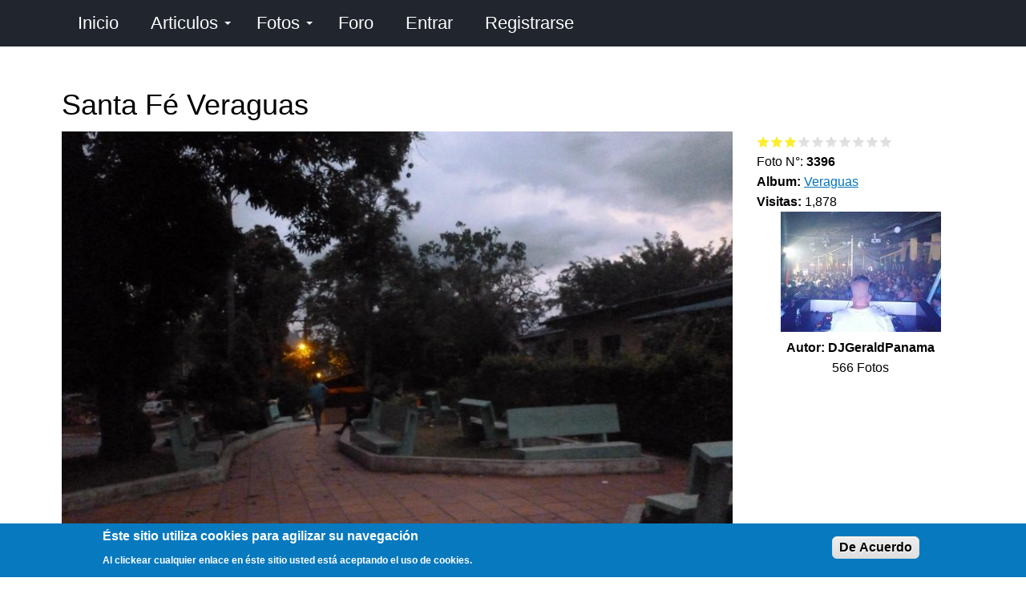

--- FILE ---
content_type: text/html; charset=utf-8
request_url: https://panama.viajenda.com/foto/santa-f%C3%A9-veraguas-19
body_size: 14700
content:

<!DOCTYPE html>
<html lang="es" dir="ltr">
  <head>
    <meta charset="utf-8" />
<link rel="shortcut icon" href="https://panama.viajenda.com/files/extras/iconos/favicon.png" type="image/png" />
<meta name="viewport" content="width=device-width, initial-scale=1" />
<meta content="Santa Fé Veraguas" name="description" />
<meta content="Backdrop CMS (http://backdropcms.org)" name="generator" />
<link rel="canonical" href="https://panama.viajenda.com/foto/santa-f%C3%A9-veraguas-19" />
    <title>Santa Fé Veraguas | Viajenda Panamá</title>
    <link rel="stylesheet" href="https://panama.viajenda.com/files/css/css_X6zzF1Doi3-4xL7pl0sv61SSD5bIKKmx6RMVve62XjQ.css" media="all" />
<link rel="stylesheet" href="https://panama.viajenda.com/files/css/css_jd_EKHmVf8PsF5GE-9IiUSqHajb8rcVvkQ5X4avjhdo.css" media="all" />
<link rel="stylesheet" href="https://panama.viajenda.com/files/css/css_YzJSEkL_nNJmMy_zPRmQss4yI5BC4Pjo7yVobM-Om_Y.css" media="all" />
<style media="all">#backtotop{bottom:20px;right:20px;}
</style>
<link rel="stylesheet" href="https://panama.viajenda.com/files/css/css_q7UtJH_KEsJ1iK9nA8SHnmX2YJWAluT1v0g96PsQPsg.css" media="all" />
<style media="all">.mosaic-grid-loader{border-color:rgba(204,204,204,0.2);border-left-color:#cccccc;}
</style>
<link rel="stylesheet" href="https://panama.viajenda.com/files/css/css_mE86ir_U56aql2pF5AM162DgcRpzu6r-5KFno9BuRsg.css" media="all" />
<style media="all">.mosaic-grid-loader{border-color:rgba(204,204,204,0.2);border-left-color:#cccccc;}
</style>
<link rel="stylesheet" href="https://panama.viajenda.com/files/css/css_lHvnV10UObdavHHEHRF9FiGhLzJXRJsZ5J_04j6aD2E.css" media="all" />
<style media="all">#sliding-popup.sliding-popup-bottom,#sliding-popup.sliding-popup-bottom .eu-cookie-withdraw-banner,.eu-cookie-withdraw-tab{background:#0779bf;}#sliding-popup.sliding-popup-bottom.eu-cookie-withdraw-wrapper{background:transparent}#sliding-popup .popup-content #popup-text h1,#sliding-popup .popup-content #popup-text h2,#sliding-popup .popup-content #popup-text h3,#sliding-popup .popup-content #popup-text p,.eu-cookie-compliance-secondary-button,.eu-cookie-withdraw-tab{color:#fff !important;}.eu-cookie-withdraw-tab{border-color:#fff;}
</style>
<link rel="stylesheet" href="https://panama.viajenda.com/files/css/css_erUk_F-rf5Rk0k16oC1yUk9EBq64BZokQgD9sGmvjBo.css" media="all" />
<link rel="stylesheet" href="https://panama.viajenda.com/files/css/css_KdLncZZ60zVXTRHdVvCpWhNhgnqjPC4f75swkLplttQ.css" media="print" />
<link rel="stylesheet" href="https://panama.viajenda.com/files/css/css_TeM6djPEz_0xzL3nrRzHAfO4x5JKhWdXOviOitTNZA4.css" media="screen" />
<link rel="stylesheet" href="https://panama.viajenda.com/files/css/css_XiR7G_POCsnr8YgLCoNKdrajweR66gXAXBGjZJf035k.css" media="screen" />
<link rel="stylesheet" href="https://panama.viajenda.com/files/css/css_uGoCLGGTtSQMYavQG6N8LQ8d13UmwXZP0x7lsyyuvg8.css" media="all" />
    <script>window.Backdrop = {settings: {"basePath":"\/","pathPrefix":"","drupalCompatibility":true,"ajaxPageState":{"theme":"basis","theme_token":"ig5_TZ-9lkVtz8WDjTp5ZZiwilwWb1ercMDdBixcvYg","css":{"core\/misc\/normalize.css":1,"core\/modules\/system\/css\/system.css":1,"core\/modules\/system\/css\/system.theme.css":1,"core\/modules\/system\/css\/messages.theme.css":1,"core\/modules\/layout\/css\/grid-flexbox.css":1,"modules\/chosen\/libraries\/chosen\/chosen.css":1,"modules\/chosen\/css\/chosen-backdrop.css":1,"modules\/mosaic_grid\/library\/jquery.flex-images.css":1,"modules\/mosaic_grid\/library\/jquery.lazyloadxt.fadein.min.css":1,"modules\/extlink\/css\/extlink.css":1,"modules\/back_to_top\/css\/back_to_top.css":1,"core\/modules\/comment\/css\/comment.css":1,"core\/modules\/date\/css\/date.css":1,"core\/modules\/field\/css\/field.css":1,"modules\/paragraphs\/css\/paragraphs.css":1,"modules\/poll\/poll.css":1,"core\/modules\/search\/search.theme.css":1,"modules\/site_alert\/css\/site-alert.css":1,"core\/modules\/user\/css\/user.css":1,"modules\/youtube\/css\/youtube.css":1,"modules\/forum\/forum.css":1,"core\/modules\/views\/css\/views.css":1,"modules\/rules\/rules.css":1,"0":1,"modules\/colorbox\/styles\/default\/colorbox_style.css":1,"core\/modules\/layout\/templates\/flexible-2.css":1,"modules\/fivestar\/css\/fivestar.css":1,"modules\/fivestar\/widgets\/basic\/basic.css":1,"modules\/masonry_views\/css\/masonry_views.css":1,"1":1,"modules\/mosaic_grid\/css\/mosaic_grid_loader_spinning_ring.css":1,"modules\/mosaic_grid\/css\/mosaic_grid.css":1,"2":1,"core\/modules\/system\/css\/menu-dropdown.theme.css":1,"core\/modules\/system\/css\/menu-toggle.theme.css":1,"modules\/field_group\/css\/field_group.field_ui.css":1,"modules\/eu_cookie_compliance\/css\/eu_cookie_compliance.css":1,"3":1,"core\/themes\/basis\/css\/base.css":1,"core\/themes\/basis\/css\/layout.css":1,"core\/themes\/basis\/css\/component\/small-text-components.css":1,"core\/themes\/basis\/css\/component\/header.css":1,"core\/themes\/basis\/css\/component\/footer.css":1,"core\/themes\/basis\/css\/component\/menu-dropdown.css":1,"core\/themes\/basis\/css\/component\/menu-toggle.css":1,"core\/themes\/basis\/css\/component\/backdrop-form.css":1,"core\/themes\/basis\/css\/component\/tabledrag.css":1,"core\/themes\/basis\/css\/component\/vertical-tabs.css":1,"core\/themes\/basis\/css\/component\/fieldset.css":1,"core\/themes\/basis\/css\/component\/dialog.css":1,"core\/themes\/basis\/css\/component\/progress.css":1,"core\/themes\/basis\/css\/component\/admin-tabs.css":1,"core\/themes\/basis\/css\/component\/breadcrumb.css":1,"core\/themes\/basis\/css\/component\/pager.css":1,"core\/themes\/basis\/css\/component\/hero.css":1,"core\/themes\/basis\/css\/component\/cards.css":1,"core\/themes\/basis\/css\/component\/teasers.css":1,"core\/themes\/basis\/css\/component\/comment.css":1,"core\/themes\/basis\/css\/component\/caption.css":1,"core\/themes\/basis\/css\/skin.css":1,"core\/themes\/basis\/system.theme.css":1,"core\/themes\/basis\/menu-dropdown.theme.css":1,"core\/themes\/basis\/menu-dropdown.theme.breakpoint.css":1,"core\/themes\/basis\/menu-dropdown.theme.breakpoint-queries.css":1,"core\/themes\/basis\/css\/print.css":1,"core\/misc\/opensans\/opensans.css":1,"core\/misc\/smartmenus\/css\/sm-core-css.css":1,"public:\/\/css_injector\/css_injector_1.css":1,"public:\/\/css_injector\/css_injector_2.css":1,"public:\/\/css_injector\/css_injector_3.css":1,"public:\/\/css_injector\/css_injector_4.css":1,"public:\/\/css_injector\/css_injector_5.css":1,"public:\/\/css_injector\/css_injector_6.css":1,"public:\/\/css_injector\/css_injector_7.css":1,"public:\/\/css_injector\/css_injector_8.css":1,"public:\/\/css_injector\/css_injector_9.css":1,"public:\/\/css_injector\/css_injector_10.css":1},"js":{"core\/misc\/jquery.1.12.js":1,"core\/misc\/jquery-extend-3.4.0.js":1,"core\/misc\/jquery-html-prefilter-3.5.0.js":1,"core\/misc\/jquery.once.js":1,"core\/misc\/backdrop.js":1,"core\/misc\/icons.js":1,"modules\/colorbox\/libraries\/colorbox\/jquery.colorbox-min.js":1,"core\/modules\/layout\/js\/grid-fallback.js":1,"core\/misc\/jquery.form.js":1,"core\/misc\/ajax.js":1,"modules\/chosen\/libraries\/chosen\/chosen.jquery.min.js":1,"modules\/masonry\/library\/masonry.pkgd.min.js":1,"modules\/imagesloaded\/library\/imagesloaded.pkgd.min.js":1,"core\/misc\/smartmenus\/jquery.smartmenus.js":1,"core\/misc\/smartmenus\/addons\/keyboard\/jquery.smartmenus.keyboard.js":1,"core\/misc\/jquery.cookie.js":1,"modules\/extlink\/js\/extlink.js":1,"core\/misc\/form.js":1,"modules\/mosaic_grid\/library\/jquery.flex-images.min.js":1,"modules\/mosaic_grid\/library\/jquery.lazyloadxt.min.js":1,"modules\/back_to_top\/js\/back_to_top.js":1,"public:\/\/languages\/es_x8YVQmbubfD72ejtBluRLzONnoO6y_pKrYmzMwKDzUE.js":1,"modules\/colorbox\/js\/colorbox.js":1,"modules\/colorbox\/styles\/default\/colorbox_style.js":1,"core\/misc\/progress.js":1,"modules\/fivestar\/js\/fivestar.ajax.js":1,"modules\/fivestar\/js\/fivestar.js":1,"core\/modules\/views\/js\/base.js":1,"core\/modules\/views\/js\/ajax_view.js":1,"modules\/masonry\/js\/masonry.js":1,"modules\/captcha\/captcha.js":1,"modules\/mosaic_grid\/js\/mosaic_grid.js":1,"core\/modules\/system\/js\/menus.js":1,"modules\/field_group\/js\/field_group.js":1,"modules\/field_group\/js\/field_groups.js":1,"core\/modules\/user\/js\/user.js":1,"modules\/chosen\/js\/chosen.js":1,"core\/themes\/basis\/js\/script.js":1}},"back_to_top":{"distance":"100","text":"Subir","title":1,"type":"image","disable_mobile":1},"colorbox":{"opacity":"0.85","current":"{current} of {total}","previous":"\u00ab Prev","next":"Next \u00bb","close":"Close","maxWidth":"98%","maxHeight":"98%","fixed":true,"mobiledetect":true,"mobiledevicewidth":"300px","file_public_path":"\/files","specificPagesDefaultValue":"admin*\nimagebrowser*\nimg_assist*\nimce*\nnode\/add\/*\nnode\/*\/edit\nprint\/*\nprintpdf\/*\nsystem\/ajax\nsystem\/ajax\/*"},"better_exposed_filters":{"views":{"fotos":{"displays":{"block_5":{"filters":[]},"block_4":{"filters":[]},"block_22":{"filters":[]},"block_7":{"filters":[]},"block_1":{"filters":[]},"block_15":{"filters":[]},"block_10":{"filters":[]},"block_17":{"filters":[]},"block_19":{"filters":[]},"block_20":{"filters":[]},"block_12":{"filters":[]},"block_13":{"filters":[]},"block_23":{"filters":[]},"block_2":{"filters":[]}}},"contenido":{"displays":{"block_1":{"filters":[]},"block_4":{"filters":[]},"block_8":{"filters":[]},"block_9":{"filters":[]}}},"favoritos":{"displays":{"block":{"filters":[]}}},"comentarios":{"displays":{"block_3":{"filters":[]}}},"articulos":{"displays":{"block_7":{"filters":[]}}},"preguntas":{"displays":{"block_1":{"filters":[]}}},"usuarios":{"displays":{"block_8":{"filters":[]}}}}},"chosen":{"selector":"select:visible","minimum_single":20,"minimum_multiple":0,"minimum_width":300,"options":{"allow_single_deselect":false,"disable_search":false,"disable_search_threshold":0,"search_contains":false,"placeholder_text_multiple":"Seleccione una o m\u00e1s","placeholder_text_single":"Seleccione una opci\u00f3n","no_results_text":"No hay resultados","inherit_select_classes":true}},"ajax":{"edit-vote--2":{"callback":"fivestar_ajax_submit","event":"change","url":"\/system\/ajax","submit":{"_triggering_element_name":"vote"}}},"urlIsAjaxTrusted":{"\/system\/ajax":true,"\/foto\/santa-f%C3%A9-veraguas-19":true,"\/comment\/reply\/3396":true,"\/foto\/santa-f%C3%A9-veraguas-19?destination=node\/3396":true},"views":{"ajax_path":"\/views\/ajax","ajaxViews":{"views_dom_id:dc7508d760c222f95b008b9e5660b6d2":{"view_name":"comentarios","view_display_id":"block_3","view_args":"3396","view_path":"node\/3396","view_base_path":"comentarios","view_dom_id":"dc7508d760c222f95b008b9e5660b6d2","pager_element":0,"exposed_form_in_block":false}}},"masonry":{".view-articulos.view-display-id-block_7 \u003E .view-content":{"item_selector":".masonry-item","column_width":"0","column_width_units":"px","gutter_width":1,"resizable":true,"animated":true,"animation_duration":500,"fit_width":false,"rtl":false,"images_first":true,"stamp":"","percent_position":false}},"mosaic_grid":{"mosaic-grid-fotos-block_12":{"max_row_height":"100","max_rows":"0","truncate":0},"lazyload":{"edgeY":0},"mosaic-grid-fotos-block_2":{"max_row_height":"100","max_rows":"0","truncate":1}},"eu_cookie_compliance":{"popup_enabled":1,"popup_agreed_enabled":0,"popup_hide_agreed":0,"popup_clicking_confirmation":0,"popup_scrolling_confirmation":0,"popup_html_info":"\u003Cdiv\u003E\n  \u003Cdiv class =\u0022popup-content info\u0022\u003E\n    \u003Cdiv id=\u0022popup-text\u0022\u003E\n      \u003Ch2\u003E    \u00c9ste sitio utiliza cookies para agilizar su navegaci\u00f3n\u003C\/h2\u003E\n\u003Cp\u003E    Al clickear cualquier enlace en \u00e9ste sitio usted est\u00e1 aceptando el uso de cookies.\u003C\/p\u003E\n    \u003C\/div\u003E\n    \u003Cdiv id=\u0022popup-buttons\u0022\u003E\n      \u003Cbutton type=\u0022button\u0022 class=\u0022agree-button eu-cookie-compliance-default-button\u0022\u003EDe Acuerdo\u003C\/button\u003E\n                \u003C\/div\u003E\n  \u003C\/div\u003E\n\u003C\/div\u003E","use_mobile_message":false,"mobile_popup_html_info":"\u003Cdiv\u003E\n  \u003Cdiv class =\u0022popup-content info\u0022\u003E\n    \u003Cdiv id=\u0022popup-text\u0022\u003E\n          \u003C\/div\u003E\n    \u003Cdiv id=\u0022popup-buttons\u0022\u003E\n      \u003Cbutton type=\u0022button\u0022 class=\u0022agree-button eu-cookie-compliance-default-button\u0022\u003EDe Acuerdo\u003C\/button\u003E\n                \u003C\/div\u003E\n  \u003C\/div\u003E\n\u003C\/div\u003E\n","mobile_breakpoint":"768","popup_html_agreed":"\u003Cdiv\u003E\n  \u003Cdiv class=\u0022popup-content agreed\u0022\u003E\n    \u003Cdiv id=\u0022popup-text\u0022\u003E\n      \u003Ch2\u003E    Thank you for accepting cookies.\u003C\/h2\u003E\n\u003Cp\u003E    You can now hide this message or find out more about cookies.\u003C\/p\u003E\n    \u003C\/div\u003E\n    \u003Cdiv id=\u0022popup-buttons\u0022\u003E\n      \u003Cbutton type=\u0022button\u0022 class=\u0022hide-popup-button eu-cookie-compliance-hide-button\u0022\u003EHide\u003C\/button\u003E\n          \u003C\/div\u003E\n  \u003C\/div\u003E\n\u003C\/div\u003E","popup_use_bare_css":false,"popup_height":"auto","popup_width":"100%","popup_delay":1000,"popup_link":"\/informacion\/politica-de-privacidad","popup_link_new_window":1,"popup_position":null,"popup_language":"es","store_consent":false,"better_support_for_screen_readers":0,"reload_page":0,"domain":"","popup_eu_only_js":0,"cookie_lifetime":"365","cookie_session":false,"disagree_do_not_show_popup":0,"method":"default","whitelisted_cookies":"","withdraw_markup":"\u003Cbutton type=\u0022button\u0022 class=\u0022eu-cookie-withdraw-tab\u0022\u003EPrivacy settings\u003C\/button\u003E\n\u003Cdiv class=\u0022eu-cookie-withdraw-banner\u0022\u003E\n  \u003Cdiv class=\u0022popup-content info\u0022\u003E\n    \u003Cdiv id=\u0022popup-text\u0022\u003E\n      \u003Ch2\u003E    We use cookies on this site to enhance your experience.\u003C\/h2\u003E\n\u003Cp\u003E    You have given your consent for us to set cookies.\u003C\/p\u003E\n    \u003C\/div\u003E\n    \u003Cdiv id=\u0022popup-buttons\u0022\u003E\n      \u003Cbutton type=\u0022button\u0022 class=\u0022eu-cookie-withdraw-button\u0022\u003EWithdraw consent\u003C\/button\u003E\n    \u003C\/div\u003E\n  \u003C\/div\u003E\n\u003C\/div\u003E\n","withdraw_enabled":false},"icons":{"arrow-up-right":"\/core\/misc\/icons\/arrow-up-right.svg","envelope":"\/core\/misc\/icons\/envelope.svg"},"extlink":{"extTarget":"_blank","extClass":"ext","extLabel":"(link is external)","extImgClass":false,"extUseFontAwesome":false,"extIconPlacement":null,"extSubdomains":true,"extExclude":"","extInclude":"","extCssExclude":"","extCssExplicit":"","extAlert":false,"extAlertText":"This link will take you to an external web site.","mailtoClass":"mailto","mailtoLabel":"(link sends e-mail)"}}};</script>
<script src="https://panama.viajenda.com/files/js/js_UgJcLDHUwN6-lLnvyUSCmdciWRgQqFzMIs9u1yT7ZMc.js"></script>
<script src="https://panama.viajenda.com/files/js/js_naQqRgvTf6jORpveNVVynkIYNQ0FKVgWITpaLRlhLHY.js"></script>
<script src="https://panama.viajenda.com/files/js/js_6-G7wUfsivx8wqT7Q0IcnpANaGw7vkfP6spvoax_6nk.js"></script>
<script src="https://panama.viajenda.com/files/js/js_i4BWp_SWRHTKBgZeclluCWP4ZqOz2O8jgOUEpXJq6KU.js"></script>
<script src="https://panama.viajenda.com/files/js/js__m_E87HVAkZX2YE7oOWSgK-QMfK-PtY209iqcX2wsRE.js"></script>
  </head>
  <body class="page node-type-foto page-node-3396">
    <div class="layout--flexible layout layout">
  <div id="skip-link">
    <a href="#main-content" class="element-invisible element-focusable">Pasar al contenido principal</a>
  </div>
  <div class="layout-flexible-content ">
                <header data-row-id="c45ec6af-a96a-4033-9252-827cb6fcdd99" class="flexible-row l-c45ec6af-a96a-4033-9252-827cb6fcdd99 l-header" >
        <div class="container container-fluid flexible-row--c45ec6af-a96a-4033-9252-827cb6fcdd99 region_12 ">
                    <div class="l-flexible-row row">
                          <div class="l-col col-md-12 l-region--encabezado">
                                  <div class="block block-system-main-menu block-menu" role="navigation">


  <div class="block-content">
    <input id="menu-toggle-state" class="menu-toggle-state element-invisible" type="checkbox" aria-controls="menu-toggle-state" /><label class="menu-toggle-button" for="menu-toggle-state"><span class="menu-toggle-button-icon"></span><span class="menu-toggle-button-text">Menú</span><span class="menu-toggle-assistive-text element-invisible">Toggle menu visibility</span></label><ul class="menu-dropdown menu" data-menu-style="dropdown" data-clickdown="0" data-collapse="default" data-menu-toggle-id="menu-toggle-state"><li class="first leaf menu-mlid-312"><a href="/" title="">Inicio</a></li>
<li class="expanded has-children menu-mlid-583"><a href="/articulos">Articulos</a><ul><li class="first leaf menu-mlid-815"><a href="/sorteos">Sorteos</a></li>
<li class="leaf menu-mlid-665"><a href="/preguntas">Preguntas</a></li>
<li class="leaf menu-mlid-600"><a href="/eventos-y-efemerides">Eventos</a></li>
<li class="last leaf menu-mlid-613"><a href="/encuestas">Encuestas</a></li>
</ul></li>
<li class="expanded has-children menu-mlid-589"><a href="/fotos" title="Pagina de Fotos">Fotos</a><ul><li class="first leaf menu-mlid-592"><a href="/ayeryhoy" title="">Ayer y Hoy</a></li>
<li class="leaf menu-mlid-597"><a href="/concurso">Concurso</a></li>
<li class="leaf menu-mlid-599"><a href="/resultados">Resultados</a></li>
<li class="last leaf menu-mlid-698"><a href="/un-dia-como-hoy">Un día como hoy</a></li>
</ul></li>
<li class="leaf menu-mlid-565"><a href="/forum" title="Foros de discusión e información">Foro</a></li>
<li class="leaf menu-mlid-567"><a href="/user/login?current=node/3396" title="Identificarse">Entrar</a></li>
<li class="last leaf menu-mlid-646"><a href="/user/register">Registrarse</a></li>
</ul>  </div>
</div>
                              </div>
                      </div>
        </div>
      </header>
                <div data-row-id="67277a75-7da1-4163-aa00-a6785da2438c" class="flexible-row l-67277a75-7da1-4163-aa00-a6785da2438c" >
        <div class="container container-fluid flexible-row--67277a75-7da1-4163-aa00-a6785da2438c region_12 ">
                    <div class="l-flexible-row row">
                          <div class="l-col col-md-12 l-region--top">
                                  <div class="block block-system-title-combo">


  <div class="block-content">
    
  <h1 class="page-title">Santa Fé Veraguas</h1>


  </div>
</div>
                              </div>
                      </div>
        </div>
      </div>
                <div data-row-id="0fff6104-4ece-4145-8a00-fb8c96d9237e" class="flexible-row l-0fff6104-4ece-4145-8a00-fb8c96d9237e" >
        <div class="container container-fluid flexible-row--0fff6104-4ece-4145-8a00-fb8c96d9237e region_9_3 ">
                    <div class="l-flexible-row row">
                          <div class="l-col col-md-9 l-region--contenido">
                                  <div class="block block-views-fotos-block-5">


  <div class="block-content">
    <div class="view view-fotos view-id-fotos view-display-id-block_5 centro view-dom-id-03b93b12b329cb3183807eb66a6f5750">
        
  
  
      <div class="view-content">
        <div class="views-row views-row-1 odd first last centro">
      
  <div class="views-field views-field-field-foto-foto">        <div class="field-content"><a href="https://panama.viajenda.com/files/styles/escala1280x1400agua/public/fotos_fotos/santa-fe-veraguas-19.jpg" title="Santa Fé Veraguas" class="colorbox" data-colorbox-gallery="gallery-node-3396" data-cbox-img-attrs="{&quot;title&quot;: &quot;Santa Fé Veraguas&quot;, &quot;alt&quot;: &quot;&quot;}"><img src="https://panama.viajenda.com/files/styles/escala1100x1600agua/public/fotos_fotos/santa-fe-veraguas-19.jpg" alt="" title="Santa Fé Veraguas" /></a></div>  </div>  </div>
    </div>
  
  
  
  
  
  
</div>  </div>
</div>
<div class="block block-views-fotos-block-22">


  <div class="block-content">
    <div class="view view-fotos view-id-fotos view-display-id-block_22 view-dom-id-c9ef550622fcec3f192162a465a95064">
        
  
  
      <div class="view-content">
        <div class="views-row views-row-1 odd first last">
      
  <div class="views-field views-field-body">        <div class="field-content">Santa Fé Veraguas</div>  </div>  </div>
    </div>
  
  
  
  
  
  
</div>  </div>
</div>
<div class="block block-block-adsense-adaptable-foto-1">


  <div class="block-content">
    <script async="" src="https://pagead2.googlesyndication.com/pagead/js/adsbygoogle.js?client=ca-pub-0207385748712599" crossorigin="anonymous"></script>
<!-- Viajenda F1 -->
<ins class="adsbygoogle" style="display:block" data-ad-client="ca-pub-0207385748712599" data-ad-slot="8921856642" data-ad-format="auto" data-full-width-responsive="true"></ins>
<script>
<!--//--><![CDATA[// ><!--

     (adsbygoogle = window.adsbygoogle || []).push({});

//--><!]]>
</script>  </div>
</div>
                              </div>
                          <div class="l-col col-md-3 l-region--derecha-1">
                                  <div class="block block-views-contenido-block-1">


  <div class="block-content">
    <div class="view view-contenido view-id-contenido view-display-id-block_1 view-dom-id-495c3f36baee81e3eaa308c6ec1b351c">
        
  
  
      <div class="view-content">
        <div class="views-row views-row-1 odd first last">
      
  <div class="views-field views-field-ops">        <span class="field-content"></span>  </div>  </div>
    </div>
  
  
  
  
  
  
</div>  </div>
</div>
<div class="block block-views-contenido-block-4">


  <div class="block-content">
    <div class="view view-contenido view-id-contenido view-display-id-block_4 view-dom-id-c6822ff2bf9c4315cf46042cb476dd6e">
        
  
  
      <div class="view-content">
        <div class="views-row views-row-1 odd first last">
      
  <div class="views-field views-field-ops">        <span class="field-content"></span>  </div>  </div>
    </div>
  
  
  
  
  
  
</div>  </div>
</div>
<div class="block block-views-contenido-block-8">


  <div class="block-content">
    <div class="view view-contenido view-id-contenido view-display-id-block_8 view-dom-id-de885e8eb10c800f9ab16b597c3dc7c7">
        
  
  
      <div class="view-content">
        <div class="views-row views-row-1 odd first last">
      
  <div class="views-field views-field-field-calificacion">        <div class="field-content"><form class="fivestar-widget" action="/foto/santa-f%C3%A9-veraguas-19" method="post" id="fivestar-custom-widget" accept-charset="UTF-8"><div><div  class="clearfix fivestar-average-stars fivestar-form-item fivestar-basic"><div class="form-item form-type-fivestar form-item-vote">
 <div class="form-item form-type-select form-item-vote">
 <select id="edit-vote--2" name="vote" class="form-select"><option value="-">Select rating</option><option value="10">Give Santa Fé Veraguas 1/10</option><option value="20">Give Santa Fé Veraguas 2/10</option><option value="30" selected="selected">Give Santa Fé Veraguas 3/10</option><option value="40">Give Santa Fé Veraguas 4/10</option><option value="50">Give Santa Fé Veraguas 5/10</option><option value="60">Give Santa Fé Veraguas 6/10</option><option value="70">Give Santa Fé Veraguas 7/10</option><option value="80">Give Santa Fé Veraguas 8/10</option><option value="90">Give Santa Fé Veraguas 9/10</option><option value="100">Give Santa Fé Veraguas 10/10</option></select>
</div>

</div>
</div><input class="fivestar-submit form-submit" type="submit" id="edit-fivestar-submit" name="op" value="Rate" /><input type="hidden" name="form_build_id" value="form-6prSirxaA-b4aOkZ9KEIDYqGC_yy4aTRtkfmlTFAiu0" />
<input type="hidden" name="form_id" value="fivestar_custom_widget" />
</div></form></div>  </div>  </div>
    </div>
  
  
  
  
  
  
</div>  </div>
</div>
<div class="block block-views-fotos-block-7">


  <div class="block-content">
    <div class="view view-fotos view-id-fotos view-display-id-block_7 view-dom-id-de1f2c437768e7e2efaac79ff26ced13">
        
  
  
      <div class="view-content">
        <div class="views-row views-row-1 odd first last">
      
  <div class="views-field views-field-nid">    <span class="views-label views-label-nid">Foto N°: </span>    <strong class="field-content">3396</strong>  </div>  </div>
    </div>
  
  
  
  
  
  
</div>  </div>
</div>
<div class="block block-field-node-field-album">


  <div class="block-content">
    <div class="field field-name-field-album field-type-taxonomy-term-reference field-label-inline clearfix"><div class="field-label">Album:&nbsp;</div><div class="field-items"><div class="field-item even"><a href="/categor%C3%ADas/veraguas">Veraguas</a></div></div></div>  </div>
</div>
<div class="block block-views-contenido-block-9">


  <div class="block-content">
    <div class="view view-contenido view-id-contenido view-display-id-block_9 view-dom-id-e2e0e5dd70007d008310a81d8450ab05">
        
  
  
      <div class="view-content">
        <div class="views-row views-row-1 odd first last">
      
  <div class="views-field views-field-totalcount">    <strong class="views-label views-label-totalcount">Visitas: </strong>    <span class="field-content">1,878</span>  </div>  </div>
    </div>
  
  
  
  
  
  
</div>  </div>
</div>
<div class="block block-views-fotos-block-1">


  <div class="block-content">
    <div class="view view-fotos view-id-fotos view-display-id-block_1 view-dom-id-9f96dd5b6aac92a9864ddc91b73e6901">
        
  
  
      <div class="view-content">
        <div class="views-row views-row-1 odd first last centro">
      
  <div class="views-field views-field-field-fotos-perfil">        <div class="field-content"><a href="/user/djgeraldpanama"><img src="https://panama.viajenda.com/files/styles/escala200x200/public/fotos_perfil/ENVY.jpg" width="200" height="150" alt="" /></a></div>  </div>  
  <div class="views-field views-field-name">        <strong class="field-content">Autor: <span class="username">DJGeraldPanama</span></strong>  </div>  
  <div class="views-field views-field-field-foto-foto">        <div class="field-content">566 Fotos</div>  </div>  </div>
    </div>
  
  
  
  
  
  
</div>  </div>
</div>
<div class="block block-views-fotos-block-10">


  <div class="block-content">
    <div class="view view-fotos view-id-fotos view-display-id-block_10 centro view-dom-id-2fbe87210b5122182e7a5dd477edd3c2">
        
  
  
      <div class="view-content">
        <div class="views-row views-row-1 odd first last">
      
  <div class="views-field views-field-field-medalla-big">        <div class="field-content"></div>  </div>  </div>
    </div>
  
  
  
  
  
  
</div>  </div>
</div>
<div class="block block-block-adsense-adaptable-foto-3">


  <div class="block-content">
    <script async="" src="https://pagead2.googlesyndication.com/pagead/js/adsbygoogle.js?client=ca-pub-0207385748712599" crossorigin="anonymous"></script>
<!-- Viajenda F3 -->
<ins class="adsbygoogle" style="display:block" data-ad-client="ca-pub-0207385748712599" data-ad-slot="8916050483" data-ad-format="auto" data-full-width-responsive="true"></ins>
<script>
<!--//--><![CDATA[// ><!--

     (adsbygoogle = window.adsbygoogle || []).push({});

//--><!]]>
</script>  </div>
</div>
<div class="block block-views-fotos-block-19">


  <div class="block-content">
    <div class="view view-fotos view-id-fotos view-display-id-block_19 view-dom-id-fd6631bedc91e4f3641ba455f565c5fe">
        
  
  
      <div class="view-content">
        <div class="views-row views-row-1 odd first last">
      
  <div class="views-field views-field-field-foto-foto">        <div class="field-content"></div>  </div>  </div>
    </div>
  
  
  
  
  
  
</div>  </div>
</div>
<div class="block block-views-fotos-block-20">


  <div class="block-content">
    <div class="view view-fotos view-id-fotos view-display-id-block_20 view-dom-id-73d794b8fe3703e9068f21a5d50a8f33">
        
  
  
      <div class="view-content">
        <div class="views-row views-row-1 odd first last">
      </div>
    </div>
  
  
  
  
  
  
</div>  </div>
</div>
                              </div>
                      </div>
        </div>
      </div>
                <div data-row-id="3492410e-5589-4d0b-9753-83fc4d4a2284" class="flexible-row l-3492410e-5589-4d0b-9753-83fc4d4a2284" >
        <div class="container container-fluid flexible-row--3492410e-5589-4d0b-9753-83fc4d4a2284 region_9_3 ">
                    <div class="l-flexible-row row">
                          <div class="l-col col-md-9 l-region--centro-3">
                                  <div class="block block-block-linea-horizontal">


  <div class="block-content">
    <hr />
  </div>
</div>
<div class="block block-commentsblock-comment-form-block">


  <div class="block-content">
    <form class="comment-node-foto-form comment-form" action="/comment/reply/3396" method="post" id="comment-form" accept-charset="UTF-8"><div><div class="form-item form-type-textfield form-item-name">
  <label for="edit-name">Nombre o seudónimo </label>
 <input type="text" id="edit-name" name="name" value="" size="30" maxlength="60" class="form-text" />
</div>
<div class="field-type-text-long field-name-comment-body field-widget-text-textarea form-wrapper" id="edit-comment-body"><div class="form-item form-type-textarea form-item-comment-body-und-0-value">
  <label for="edit-comment-body-und-0-value">Comentario <abbr class="form-required" title="Este campo es obligatorio.">*</abbr></label>
 <div class="form-textarea-wrapper resizable"><textarea class="text-full form-textarea required resize-vertical" id="edit-comment-body-und-0-value" name="comment_body[und][0][value]" rows="5" cols="60"></textarea></div>
</div>
</div><input type="hidden" name="form_build_id" value="form-bISBlCagKOde67bNL2xBQOkjjl3o3sdrVGPdzRXPdH0" />
<input type="hidden" name="form_id" value="comment_node_foto_form" />
<div class="field-type-fivestar field-name-field-voto-coment field-widget-exposed form-wrapper" id="edit-field-voto-coment"></div><fieldset class="captcha form-wrapper"><legend><span class="fieldset-legend">CAPTCHA</span></legend><div class="fieldset-wrapper"><input type="hidden" name="captcha_sid" value="17363204" />
<input type="hidden" name="captcha_token" value="bb9f2556330c8e1f0b092df945c54508" />
<div class="form-item form-type-textfield form-item-captcha-response">
  <label for="edit-captcha-response">En que año estamos? <abbr class="form-required" title="Este campo es obligatorio.">*</abbr></label>
 <input type="text" id="edit-captcha-response" name="captcha_response" value="" size="50" maxlength="50" class="form-text required" />
<div class="description">Rellenar.</div>
</div>
<div class="description">Esta pregunta es para saber si usted es humano y prevenir spam.</div>
</div></fieldset>
<div class="form-actions" id="edit-actions"><input class="button-primary form-submit" type="submit" id="edit-submit" name="op" value="Guardar" /><a href="/foto/santa-f%C3%A9-veraguas-19" class="form-cancel active" id="edit-cancel" aria-current="page">Cancelar</a></div></div></form>  </div>
</div>
<div class="block block-views-articulos-block-7">


  <div class="block-content">
    <div class="view view-articulos view-id-articulos view-display-id-block_7 centro view-dom-id-1f77958a1b92a6ed79095a687493596b">
        
  
  
      <div class="view-content">
      
      <div class="masonry-item views-row views-row-1 odd first">
        
  <div class="views-field views-field-title">        <span class="field-content"><a href="/articulo/santiago-de-veraguas">Santiago de Veraguas</a></span>  </div>  
  <div class="views-field views-field-field-fotos-articulo">        <div class="field-content"><a href="/articulo/santiago-de-veraguas"><img src="https://panama.viajenda.com/files/styles/escala200x200/public/fotos_articulos/santiago_de_veraguas-987.jpg" width="200" height="150" alt="" /></a></div>  </div>    </div>
      <div class="masonry-item views-row views-row-2 even last">
        
  <div class="views-field views-field-title">        <span class="field-content"><a href="/articulo/provincia-de-veraguas">Provincia de Veraguas</a></span>  </div>  
  <div class="views-field views-field-field-fotos-articulo">        <div class="field-content"><a href="/articulo/provincia-de-veraguas"><img src="https://panama.viajenda.com/files/styles/escala200x200/public/fotos_articulos/veraguas-547.jpg" width="200" height="87" alt="" /></a></div>  </div>    </div>
      </div>
  
  
  
  
  
  
</div>  </div>
</div>
<div class="block block-views-fotos-block-12">


  <div class="block-content">
    <div class="view view-fotos view-id-fotos view-display-id-block_12 view-dom-id-c4686295ae7521508955fec5e6239594">
        
  
  
      <div class="view-content">
      


<div id="mosaic-grid-fotos-block_12" class="flex-images">
            <div class="mosaic-grid-item" data-w=200 data-h=90 style="margin: 2px"><a href="/foto/mariato-veraguas-7"><img src="[data-uri]" width="200" height="90" alt="" title="Mariato Veraguas" lazy-src="https://panama.viajenda.com/files/styles/escala200x200/public/fotos_fotos/IMG-20210508-WA0051.jpg" /></a><div class="mosaic-grid-loader">&nbsp</div></div>                <div class="mosaic-grid-item" data-w=200 data-h=150 style="margin: 2px"><a href="/foto/santa-f%C3%A9-veraguas"><img src="[data-uri]" width="200" height="150" alt="" title="Santa Fé Veraguas" lazy-src="https://panama.viajenda.com/files/styles/escala200x200/public/fotos_fotos/40.jpg" /></a><div class="mosaic-grid-loader">&nbsp</div></div>                <div class="mosaic-grid-item" data-w=200 data-h=150 style="margin: 2px"><a href="/foto/santa-f%C3%A9-veraguas-4"><img src="[data-uri]" width="200" height="150" alt="" title="Santa Fé Veraguas" lazy-src="https://panama.viajenda.com/files/styles/escala200x200/public/fotos_fotos/santa-fe-veraguas-37.jpg" /></a><div class="mosaic-grid-loader">&nbsp</div></div>                <div class="mosaic-grid-item" data-w=200 data-h=150 style="margin: 2px"><a href="/foto/monta%C3%B1as-de-veraguas-1"><img src="[data-uri]" width="200" height="150" alt="" title="Montañas de Veraguas" lazy-src="https://panama.viajenda.com/files/styles/escala200x200/public/fotos_fotos/IMG_20220305_174933.jpg" /></a><div class="mosaic-grid-loader">&nbsp</div></div>                <div class="mosaic-grid-item" data-w=200 data-h=150 style="margin: 2px"><a href="/foto/paseo-por-puerto-vidal-de-veraguas"><img src="[data-uri]" width="200" height="150" alt="" title="Paseo por Puerto Vidal de Veraguas" lazy-src="https://panama.viajenda.com/files/styles/escala200x200/public/fotos_fotos/la-pita-IMG_0614.jpg" /></a><div class="mosaic-grid-loader">&nbsp</div></div>                <div class="mosaic-grid-item" data-w=200 data-h=113 style="margin: 2px"><a href="/foto/iglesia-san-francisco-de-paula"><img src="[data-uri]" width="200" height="113" alt="" title="Iglesia San Francisco de Paula" lazy-src="https://panama.viajenda.com/files/styles/escala200x200/public/fotos_fotos/IMG-20180308-WA0038.jpg" /></a><div class="mosaic-grid-loader">&nbsp</div></div>                <div class="mosaic-grid-item" data-w=200 data-h=150 style="margin: 2px"><a href="/foto/la-pita-veraguas-21"><img src="[data-uri]" width="200" height="150" alt="" title="La Pita Veraguas" lazy-src="https://panama.viajenda.com/files/styles/escala200x200/public/fotos_fotos/IMG-20190208-WA0009.jpg" /></a><div class="mosaic-grid-loader">&nbsp</div></div>                <div class="mosaic-grid-item" data-w=200 data-h=150 style="margin: 2px"><a href="/foto/paseo-por-la-puerto-vidal"><img src="[data-uri]" width="200" height="150" alt="" title="Paseo por la Puerto Vidal" lazy-src="https://panama.viajenda.com/files/styles/escala200x200/public/fotos_fotos/la-pita-IMG_0596.jpg" /></a><div class="mosaic-grid-loader">&nbsp</div></div>                <div class="mosaic-grid-item" data-w=200 data-h=150 style="margin: 2px"><a href="/foto/calles-de-veraguas-1"><img src="[data-uri]" width="200" height="150" alt="" title="Calles de Veraguas" lazy-src="https://panama.viajenda.com/files/styles/escala200x200/public/fotos_fotos/IMG_20220305_175230.jpg" /></a><div class="mosaic-grid-loader">&nbsp</div></div>                <div class="mosaic-grid-item" data-w=200 data-h=150 style="margin: 2px"><a href="/foto/atardecer-en-la-pita-veraguas"><img src="[data-uri]" width="200" height="150" alt="" title="La Pita Veraguas" lazy-src="https://panama.viajenda.com/files/styles/escala200x200/public/fotos_fotos/IMG-20190302-WA0175.jpg" /></a><div class="mosaic-grid-loader">&nbsp</div></div>                <div class="mosaic-grid-item" data-w=200 data-h=150 style="margin: 2px"><a href="/foto/la-pita"><img src="[data-uri]" width="200" height="150" alt="" title="La Pita" lazy-src="https://panama.viajenda.com/files/styles/escala200x200/public/fotos_fotos/IMG-20181103-WA0064.jpg" /></a><div class="mosaic-grid-loader">&nbsp</div></div>                <div class="mosaic-grid-item" data-w=200 data-h=113 style="margin: 2px"><a href="/foto/paseo-por-la-pita-de-veraguas-47"><img src="[data-uri]" width="200" height="113" alt="" title="La Pita de Veraguas" lazy-src="https://panama.viajenda.com/files/styles/escala200x200/public/fotos_fotos/la-pita-DSC_0189.jpg" /></a><div class="mosaic-grid-loader">&nbsp</div></div>                <div class="mosaic-grid-item" data-w=200 data-h=150 style="margin: 2px"><a href="/foto/r%C3%ADo-la-toma-11"><img src="[data-uri]" width="200" height="150" alt="" title="Río La Toma" lazy-src="https://panama.viajenda.com/files/styles/escala200x200/public/fotos_fotos/rio-la-toma-9_0.jpg" /></a><div class="mosaic-grid-loader">&nbsp</div></div>                <div class="mosaic-grid-item" data-w=200 data-h=113 style="margin: 2px"><a href="/foto/paseo-por-la-pita-de-veraguas-7"><img src="[data-uri]" width="200" height="113" alt="" title="Paseo por la Pita de Veraguas" lazy-src="https://panama.viajenda.com/files/styles/escala200x200/public/fotos_fotos/la-pita-DSC_0135.jpg" /></a><div class="mosaic-grid-loader">&nbsp</div></div>                <div class="mosaic-grid-item" data-w=200 data-h=90 style="margin: 2px"><a href="/foto/mariato-veraguas-9"><img src="[data-uri]" width="200" height="90" alt="" title="Mariato Veraguas" lazy-src="https://panama.viajenda.com/files/styles/escala200x200/public/fotos_fotos/IMG-20210508-WA0053.jpg" /></a><div class="mosaic-grid-loader">&nbsp</div></div>                <div class="mosaic-grid-item" data-w=200 data-h=150 style="margin: 2px"><a href="/foto/santa-f%C3%A9-veraguas-2"><img src="[data-uri]" width="200" height="150" alt="" title="Santa Fé Veraguas" lazy-src="https://panama.viajenda.com/files/styles/escala200x200/public/fotos_fotos/santa-fe-veraguas-35.jpg" /></a><div class="mosaic-grid-loader">&nbsp</div></div>                <div class="mosaic-grid-item" data-w=200 data-h=200 style="margin: 2px"><a href="/foto/paisaje-en-veraguas"><img src="[data-uri]" width="200" height="200" alt="" title="Paisaje en Veraguas" lazy-src="https://panama.viajenda.com/files/styles/escala200x200/public/fotos_fotos/veraguas-IMG-20151116-WA0025.jpg" /></a><div class="mosaic-grid-loader">&nbsp</div></div>                <div class="mosaic-grid-item" data-w=200 data-h=150 style="margin: 2px"><a href="/foto/santa-f%C3%A9-veraguas-13"><img src="[data-uri]" width="200" height="150" alt="" title="Santa Fé Veraguas" lazy-src="https://panama.viajenda.com/files/styles/escala200x200/public/fotos_fotos/santa-fe-veraguas-12.jpg" /></a><div class="mosaic-grid-loader">&nbsp</div></div>                <div class="mosaic-grid-item" data-w=200 data-h=150 style="margin: 2px"><a href="/foto/paisaje-veraguense-3"><img src="[data-uri]" width="200" height="150" alt="" title="Paisaje veraguense" lazy-src="https://panama.viajenda.com/files/styles/escala200x200/public/fotos_fotos/IMG_20220305_111501.jpg" /></a><div class="mosaic-grid-loader">&nbsp</div></div>                <div class="mosaic-grid-item" data-w=200 data-h=150 style="margin: 2px"><a href="/foto/santa-f%C3%A9-veraguas-24"><img src="[data-uri]" width="200" height="150" alt="" title="Santa Fé Veraguas" lazy-src="https://panama.viajenda.com/files/styles/escala200x200/public/fotos_fotos/santa-fe-veraguas-3.jpg" /></a><div class="mosaic-grid-loader">&nbsp</div></div>      </div>
    </div>
  
  
  
  
  
  
</div>  </div>
</div>
<div class="block block-views-fotos-block-13">


  <div class="block-content">
    <div class="view view-fotos view-id-fotos view-display-id-block_13 view-dom-id-64f30f6d198d2f42be5315b515b04dfc">
        
  
  
      <div class="view-content">
        <div class="views-row views-row-1 odd first last">
      
  <div class="views-field views-field-field-tags">        <div class="field-content"><a href="/etiquetas/provincia-de-veraguas">provincia de veraguas</a>, <a href="/etiquetas/santa-fe">santa fe</a></div>  </div>  </div>
    </div>
  
  
  
  
  
  
</div>  </div>
</div>
<div class="block block-block-adsense-adaptable-foto-2">


  <div class="block-content">
    <script async="" src="https://pagead2.googlesyndication.com/pagead/js/adsbygoogle.js?client=ca-pub-0207385748712599" crossorigin="anonymous"></script>
<!-- Viajenda F2 -->
<ins class="adsbygoogle" style="display:block" data-ad-client="ca-pub-0207385748712599" data-ad-slot="6586084546" data-ad-format="auto" data-full-width-responsive="true"></ins>
<script>
<!--//--><![CDATA[// ><!--

     (adsbygoogle = window.adsbygoogle || []).push({});

//--><!]]>
</script>  </div>
</div>
                              </div>
                          <div class="l-col col-md-3 l-region--derecha">
                                  <div class="block block-views-fotos-block-23">


  <div class="block-content">
    <div class="view view-fotos view-id-fotos view-display-id-block_23 view-dom-id-07fb28372fc6d360cc2a614c907913b9">
        
  
  
      <div class="view-content">
        <div class="views-row views-row-1 odd first last">
      
  <div class="views-field views-field-field-video">        <div class="field-content"></div>  </div>  </div>
    </div>
  
  
  
  
  
  
</div>  </div>
</div>
<div class="block block-block-histats">


  <div class="block-content">
    <!-- Histats.com  START  (aync)-->
<script type="text/javascript">
<!--//--><![CDATA[// ><!--
var _Hasync= _Hasync|| [];
_Hasync.push(['Histats.start', '1,835081,4,0,0,0,00010000']);
_Hasync.push(['Histats.fasi', '1']);
_Hasync.push(['Histats.track_hits', '']);
(function() {
var hs = document.createElement('script'); hs.type = 'text/javascript'; hs.async = true;
hs.src = ('//s10.histats.com/js15_as.js');
(document.getElementsByTagName('head')[0] || document.getElementsByTagName('body')[0]).appendChild(hs);
})();
//--><!]]>
</script>
<noscript><a href="/" target="_blank"><img src="//sstatic1.histats.com/0.gif?835081&amp;101" alt="contador javascript" border="0" /></a></noscript>
<!-- Histats.com  END  -->
  </div>
</div>
<div class="block block-user-login" role="form">


  <div class="block-content">
    <form class="user-login-block" action="/foto/santa-f%C3%A9-veraguas-19?destination=node/3396" method="post" id="user-login-form" accept-charset="UTF-8"><div><input type="hidden" name="form_build_id" value="form-0AXc0weWVD09kkXBbCJf85GD4Jr8lRevVdjLmNz6AqM" />
<input type="hidden" name="form_id" value="user_login_block" />
<div class="form-item form-type-textfield form-item-name">
  <label for="edit-name--2">Username or email address <abbr class="form-required" title="Este campo es obligatorio.">*</abbr></label>
 <input autocapitalize="none" autocorrect="off" spellcheck="false" type="text" id="edit-name--2" name="name" value="" size="15" maxlength="254" class="form-text required" />
</div>
<div class="form-item form-type-password form-item-pass">
  <label for="edit-pass">Contraseña <abbr class="form-required" title="Este campo es obligatorio.">*</abbr></label>
 <input data-password-toggle="{&quot;toggleShowTitle&quot;:&quot;Show password&quot;,&quot;toggleHideTitle&quot;:&quot;Hide password&quot;,&quot;toggleDefault&quot;:&quot;hide&quot;}" type="password" spellcheck="false" id="edit-pass" name="pass" size="15" maxlength="128" class="form-text required" />
</div>
<div class="form-actions" id="edit-actions--2"><input class="button-primary form-submit" type="submit" id="edit-submit--2" name="op" value="Iniciar sesión" /></div><div class="item-list"><ul><li class="odd first"><a href="/user/register" title="Crear una nueva cuenta de usuario.">Crear nueva cuenta</a></li><li class="even last"><a href="/user/password" title="Reset password via one-time login link.">Restablecer la contraseña</a></li></ul></div></div></form>  </div>
</div>
<div class="block block-views-fotos-block-2">


  <div class="block-content">
    <div class="view view-fotos view-id-fotos view-display-id-block_2 view-dom-id-613f9bb9fa782d7f354967950d1a6fd0">
        
  
  
      <div class="view-content">
      


<div id="mosaic-grid-fotos-block_2" class="flex-images">
            <div class="mosaic-grid-item" data-w=200 data-h=113 style="margin: 1px"><a href="/foto/playa-el-palmar-2"><img src="[data-uri]" width="200" height="113" lazy-src="https://panama.viajenda.com/files/styles/escala200x200/public/fotos_fotos/el_palmar_panama-20140629-WA0014.jpg" /></a><div class="mosaic-grid-loader">&nbsp</div></div>                <div class="mosaic-grid-item" data-w=200 data-h=150 style="margin: 1px"><a href="/foto/la-cinta-costera-3-14"><img src="[data-uri]" width="200" height="150" lazy-src="https://panama.viajenda.com/files/styles/escala200x200/public/fotos_fotos/cinta-costera-3-73_0.jpg" /></a><div class="mosaic-grid-loader">&nbsp</div></div>                <div class="mosaic-grid-item" data-w=200 data-h=150 style="margin: 1px"><a href="/foto/cinta-costera-11"><img src="[data-uri]" width="200" height="150" lazy-src="https://panama.viajenda.com/files/styles/escala200x200/public/fotos_fotos/cinta-costera-13_2.jpg" /></a><div class="mosaic-grid-loader">&nbsp</div></div>                <div class="mosaic-grid-item" data-w=200 data-h=150 style="margin: 1px"><a href="/foto/playa-venao-pedas%C3%AD-78"><img src="[data-uri]" width="200" height="150" lazy-src="https://panama.viajenda.com/files/styles/escala200x200/public/fotos_fotos/playa-venao-pedasi-95_0.jpg" /></a><div class="mosaic-grid-loader">&nbsp</div></div>                <div class="mosaic-grid-item" data-w=200 data-h=150 style="margin: 1px"><a href="/foto/paseo-a-taboga-33"><img src="[data-uri]" width="200" height="150" lazy-src="https://panama.viajenda.com/files/styles/escala200x200/public/fotos_fotos/taboga-DSC02031.jpg" /></a><div class="mosaic-grid-loader">&nbsp</div></div>                <div class="mosaic-grid-item" data-w=200 data-h=150 style="margin: 1px"><a href="/foto/playa-venao-pedas%C3%AD-105"><img src="[data-uri]" width="200" height="150" lazy-src="https://panama.viajenda.com/files/styles/escala200x200/public/fotos_fotos/playa-venao-pedasi-125_1.jpg" /></a><div class="mosaic-grid-loader">&nbsp</div></div>                <div class="mosaic-grid-item" data-w=200 data-h=150 style="margin: 1px"><a href="/foto/playa-venao-pedas%C3%AD-85"><img src="[data-uri]" width="200" height="150" alt="" title="Playa Venao Pedasí" lazy-src="https://panama.viajenda.com/files/styles/escala200x200/public/fotos_fotos/playa-venao-pedasi-103_1.jpg" /></a><div class="mosaic-grid-loader">&nbsp</div></div>                <div class="mosaic-grid-item" data-w=200 data-h=150 style="margin: 1px"><a href="/foto/playa-venao-pedas%C3%AD-50"><img src="[data-uri]" width="200" height="150" lazy-src="https://panama.viajenda.com/files/styles/escala200x200/public/fotos_fotos/playa-venao-pedasi-63_0.jpg" /></a><div class="mosaic-grid-loader">&nbsp</div></div>                <div class="mosaic-grid-item" data-w=200 data-h=150 style="margin: 1px"><a href="/foto/playa-venao-pedas%C3%AD-7"><img src="[data-uri]" width="200" height="150" lazy-src="https://panama.viajenda.com/files/styles/escala200x200/public/fotos_fotos/playa-venao-pedasi-8_3.jpg" /></a><div class="mosaic-grid-loader">&nbsp</div></div>                <div class="mosaic-grid-item" data-w=200 data-h=150 style="margin: 1px"><a href="/foto/paseo-a-taboga-15"><img src="[data-uri]" width="200" height="150" alt="" title="Paseo a Taboga del 1 de Mayo de 2010" lazy-src="https://panama.viajenda.com/files/styles/escala200x200/public/fotos_fotos/taboga-DSC02221.jpg" /></a><div class="mosaic-grid-loader">&nbsp</div></div>                <div class="mosaic-grid-item" data-w=200 data-h=150 style="margin: 1px"><a href="/foto/isla-colon-bocas-del-toro-27"><img src="[data-uri]" width="200" height="150" alt="" lazy-src="https://panama.viajenda.com/files/styles/escala200x200/public/fotos_fotos/isla-colon-bocas-70.jpg" /></a><div class="mosaic-grid-loader">&nbsp</div></div>                <div class="mosaic-grid-item" data-w=200 data-h=150 style="margin: 1px"><a href="/foto/r%C3%ADo-la-toma-21"><img src="[data-uri]" width="200" height="150" lazy-src="https://panama.viajenda.com/files/styles/escala200x200/public/fotos_fotos/rio-la-toma-15_1.jpg" /></a><div class="mosaic-grid-loader">&nbsp</div></div>                <div class="mosaic-grid-item" data-w=150 data-h=200 style="margin: 1px"><a href="/foto/cinta-costera-3-1"><img src="[data-uri]" width="150" height="200" lazy-src="https://panama.viajenda.com/files/styles/escala200x200/public/fotos_fotos/cinta-3-82_0.jpg" /></a><div class="mosaic-grid-loader">&nbsp</div></div>                <div class="mosaic-grid-item" data-w=200 data-h=150 style="margin: 1px"><a href="/foto/playa-venao-pedas%C3%AD-72"><img src="[data-uri]" width="200" height="150" lazy-src="https://panama.viajenda.com/files/styles/escala200x200/public/fotos_fotos/playa-venao-pedasi-89_1.jpg" /></a><div class="mosaic-grid-loader">&nbsp</div></div>                <div class="mosaic-grid-item" data-w=200 data-h=150 style="margin: 1px"><a href="/foto/isla-colon-bocas-del-toro-2"><img src="[data-uri]" width="200" height="150" alt="" title="Isla Colon Bocas del Toro" lazy-src="https://panama.viajenda.com/files/styles/escala200x200/public/fotos_fotos/isla-colon-bocas-133.jpg" /></a><div class="mosaic-grid-loader">&nbsp</div></div>                <div class="mosaic-grid-item" data-w=200 data-h=150 style="margin: 1px"><a href="/foto/playa-venao-pedas%C3%AD-55"><img src="[data-uri]" width="200" height="150" lazy-src="https://panama.viajenda.com/files/styles/escala200x200/public/fotos_fotos/playa-venao-pedasi-69_0.jpg" /></a><div class="mosaic-grid-loader">&nbsp</div></div>                <div class="mosaic-grid-item" data-w=200 data-h=150 style="margin: 1px"><a href="/foto/r%C3%ADo-la-toma-2"><img src="[data-uri]" width="200" height="150" lazy-src="https://panama.viajenda.com/files/styles/escala200x200/public/fotos_fotos/rio-la-toma-7_1.jpg" /></a><div class="mosaic-grid-loader">&nbsp</div></div>                <div class="mosaic-grid-item" data-w=200 data-h=150 style="margin: 1px"><a href="/foto/palmas-bellas-costa-abajo-col%C3%B3n-12"><img src="[data-uri]" width="200" height="150" lazy-src="https://panama.viajenda.com/files/styles/escala200x200/public/fotos_fotos/palmas-bellas-colon-12.jpg" /></a><div class="mosaic-grid-loader">&nbsp</div></div>                <div class="mosaic-grid-item" data-w=200 data-h=150 style="margin: 1px"><a href="/foto/la-cinta-costera-3-5"><img src="[data-uri]" width="200" height="150" lazy-src="https://panama.viajenda.com/files/styles/escala200x200/public/fotos_fotos/cinta-costera-3-59_0.jpg" /></a><div class="mosaic-grid-loader">&nbsp</div></div>                <div class="mosaic-grid-item" data-w=200 data-h=150 style="margin: 1px"><a href="/foto/playa-venao-pedas%C3%AD-70"><img src="[data-uri]" width="200" height="150" lazy-src="https://panama.viajenda.com/files/styles/escala200x200/public/fotos_fotos/playa-venao-pedasi-84_1.jpg" /></a><div class="mosaic-grid-loader">&nbsp</div></div>      </div>
    </div>
  
  
  
  
  
  
</div>  </div>
</div>
<div class="block block-views-usuarios-block-8 textoverde">


  <div class="block-content">
    <div class="view view-usuarios view-id-usuarios view-display-id-block_8 centro view-dom-id-9abf68d5b0ef365588aa3a046d60c551">
        
  
  
      <div class="view-content">
        <div class="views-row views-row-1 odd first last">
      
  <div class="views-field views-field-nothing-1">        <span class="field-content"><img src="https://panama.viajenda.com/files/extras/iconos/numbers-photos.png" height="40px"></span>  </div>  
  <div class="views-field views-field-nid">        <span class="field-content texto2e">5,277 fotos</span>  </div>  </div>
    </div>
  
  
  
  
  
  
</div>  </div>
</div>
                              </div>
                      </div>
        </div>
      </div>
                <footer data-row-id="8ed7a9cf-37a6-4893-a500-c47706cd048b" class="flexible-row l-8ed7a9cf-37a6-4893-a500-c47706cd048b l-footer" >
        <div class="container container-fluid flexible-row--8ed7a9cf-37a6-4893-a500-c47706cd048b region_6_6 ">
                    <div class="l-flexible-row row">
                          <div class="l-col col-md-6 l-region--pie-1">
                                  <div class="block block-block-banderas">


  <div class="block-content">
    <p class="text-align-center">
     <a href="http://viajenda.com"><img alt="" data-file-id="18" height="23" src="/files/inline-images/planetaicono.png" width="32" /> </a> <img alt="" data-file-id="5411" height="23" src="/files/inline-images/panamabandera.png" width="35" />  <a href="https://cuba.viajenda.com/"><img alt="" data-file-id="5412" height="23" src="/files/inline-images/cubandera.png" width="35" />  </a><a href="https://seychelles.viajenda.com/"><img alt="" data-file-id="18" height="23" src="/files/inline-images/seychellesbandera.png" width="35" />  </a><a href="https://espana.viajenda.com"><img alt="" data-file-id="18" height="23" src="/files/inline-images/espanabandera.png" width="35" /></a>  <a href="https://colombia.viajenda.com"><img alt="" data-file-id="5859" height="23" src="/files/inline-images/colombibandera1.webp" width="35" />  </a><a href="https://mexico.viajenda.com/"><img alt="" data-file-id="18" height="23" src="/files/inline-images/mexicobandera.webp" width="35" /></a> 
</p>
  </div>
</div>
<div class="block block-block-enlaces-importantes">


  <div class="block-content">
    <p>
    <a href="/informacion/acerca-de-panama-tour-plus-viajenda">Acerca de Viajenda Panama</a><br />
    <a href="/informacion/terminos-y-condiciones">Terminos y Condiciones</a><br />
    <a href="/informacion/preguntas-frecuentes">Preguntas Frecuentes</a><br />
    <a href="/informacion/politica-de-privacidad">Políticas de Privacidad</a>
</p>
  </div>
</div>
                              </div>
                          <div class="l-col col-md-6 l-region--pie-2">
                                  <div class="block block-block-redes-sociales">


  <div class="block-content">
    <p class="text-align-center textoblanco">
    <a href="https://www.pinterest.com/Viajenda/" target="_blank"><img alt="" height="32" src="https://panama.viajenda.com/files/extras/iconos/pinterest-icon.png" width="32" /></a>  <a href="https://www.youtube.com/viajenda" target="_blank"><img alt="" height="32" src="https://panama.viajenda.com/files/extras/iconos/youtube-icon2.png" width="32" /></a>  <a href="https://twitter.com/viajenda" target="_blank"><img alt="" height="32" src="https://panama.viajenda.com/files/extras/iconos/twitter-icon.png" width="32" /></a>  <a href="https://viajenda.blogspot.com/" target="_blank"><img alt="" height="32" src="https://panama.viajenda.com/files/extras/iconos/blogger-icon.png" width="32" /></a>  <a href="https://t.me/viajenda" target="_blank"><img alt="" height="32" src="https://panama.viajenda.com/files/extras/iconos/telegramicono50.png" width="32" /></a>  <a href="https://whatsapp.com/channel/0029ValmuCX002T1SJiVnr0h" target="_blank"><img alt="" height="32" src="https://panama.viajenda.com/files/extras/iconos/whatsappicono50.png" width="32" /></a>
</p>
<p class="text-align-center">
    <span class="textoblanco">© Viajenda - Derechos Reservados 2009 - 2026</span>
</p>
  </div>
</div>
<div class="block block-block-google-analytics">


  <div class="block-content">
    <!-- Google tag (gtag.js) -->
<script async="" src="https://www.googletagmanager.com/gtag/js?id=G-GP37D2DSVS"></script>
<script>
<!--//--><![CDATA[// ><!--

  window.dataLayer = window.dataLayer || [];
  function gtag(){dataLayer.push(arguments);}
  gtag('js', new Date());

  gtag('config', 'G-GP37D2DSVS');

//--><!]]>
</script>  </div>
</div>
<article id="node-3396" class="node node-foto view-mode-full clearfix">

      
  
  <div class="content clearfix">
      </div>

  
  
</article>
                              </div>
                      </div>
        </div>
      </footer>
      </div>
</div>
        <script>function euCookieComplianceLoadScripts() {}</script>
<script>var eu_cookie_compliance_cookie_name = "";</script>
<script src="https://panama.viajenda.com/files/js/js_geiSPEA8NhNFdEARwB55jjJR7jaTRU8R_J8EDRwQc3w.js"></script>
  </body>
</html>


--- FILE ---
content_type: text/html; charset=utf-8
request_url: https://www.google.com/recaptcha/api2/aframe
body_size: 267
content:
<!DOCTYPE HTML><html><head><meta http-equiv="content-type" content="text/html; charset=UTF-8"></head><body><script nonce="omRgptvD0s_E2zGHSUgljw">/** Anti-fraud and anti-abuse applications only. See google.com/recaptcha */ try{var clients={'sodar':'https://pagead2.googlesyndication.com/pagead/sodar?'};window.addEventListener("message",function(a){try{if(a.source===window.parent){var b=JSON.parse(a.data);var c=clients[b['id']];if(c){var d=document.createElement('img');d.src=c+b['params']+'&rc='+(localStorage.getItem("rc::a")?sessionStorage.getItem("rc::b"):"");window.document.body.appendChild(d);sessionStorage.setItem("rc::e",parseInt(sessionStorage.getItem("rc::e")||0)+1);localStorage.setItem("rc::h",'1768871265981');}}}catch(b){}});window.parent.postMessage("_grecaptcha_ready", "*");}catch(b){}</script></body></html>

--- FILE ---
content_type: text/css
request_url: https://panama.viajenda.com/files/css/css_mE86ir_U56aql2pF5AM162DgcRpzu6r-5KFno9BuRsg.css
body_size: 203
content:
.mosaic-grid-loader,.mosaic-grid-loader:after{border-radius:50%;width:10em;height:10em;margin-left:-5em;margin-top:-5em;}.mosaic-grid-loader{font-size:3px;text-indent:-9999em;border:1.1em solid rgba(0,0,0,0.2);border-left:1.1em solid #000000;-webkit-transform:translateZ(0);-ms-transform:translateZ(0);transform:translateZ(0);-webkit-animation:load8 0.9s infinite linear;animation:load8 0.9s infinite linear;}@-webkit-keyframes load8{0%{-webkit-transform:rotate(0deg);transform:rotate(0deg);}100%{-webkit-transform:rotate(360deg);transform:rotate(360deg);}}@keyframes load8{0%{-webkit-transform:rotate(0deg);transform:rotate(0deg);}100%{-webkit-transform:rotate(360deg);transform:rotate(360deg);}}
.mosaic-grid-item{margin:3px;float:left;box-sizing:content-box;overflow:hidden;position:relative;z-index:100;background-color:rgba(0,0,0,0.1);border:unset;}.mosaic-grid-item img,video{margin:0;display:block;width:auto;height:100%;}.mosaic-grid-loader{position:absolute;left:50%;top:50%;z-index:-1;}.mosaic-grid-overlay{opacity:0;width:100%;position:absolute;left:0px;right:0px;top:0px;bottom:0px;pointer-events:none;z-index:101;transition:opacity .2s ease-in-out;-moz-transition:opacity .2s ease-in-out;-webkit-transition:opacity .2s ease-in-out;}.mosaic-grid-caption{display:block;position:absolute;width:100%;bottom:0px;z-index:102;background:rgba(255,255,255,1);overflow:hidden;pointer-events:auto;padding:0.5em;}.mosaic-grid-item:hover > .mosaic-grid-overlay{opacity:1;}.mosaic-grid-caption > *{display:inline;}.mosaic-grid-empty{text-align:center;margin-top:45%;width:100%;color:red;}@media only screen and (max-width:992px),(any-hover:none){.mosaic-grid-hide-mobile{display:none;}}
